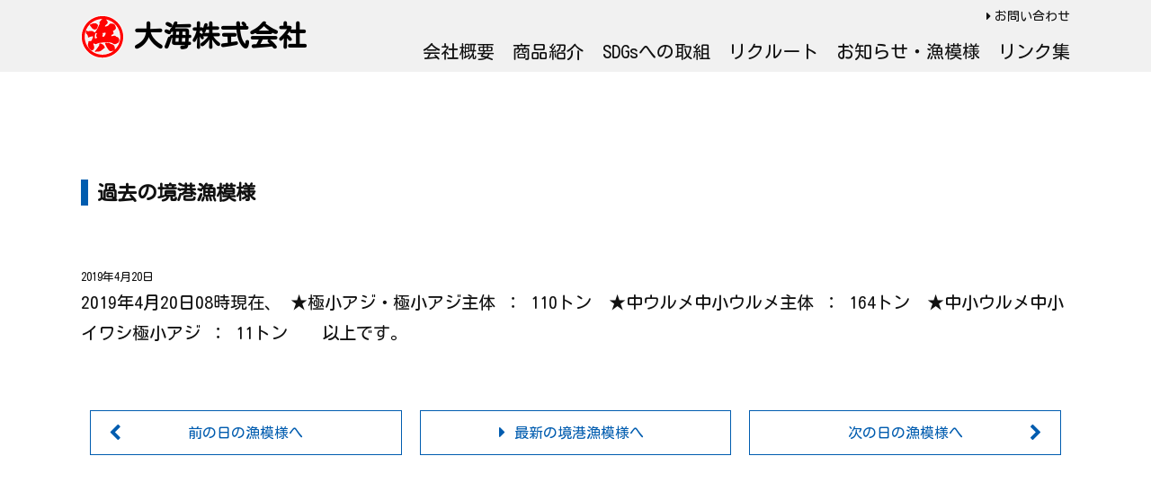

--- FILE ---
content_type: text/html; charset=UTF-8
request_url: https://daikai-web.com/20190420/
body_size: 9876
content:
<!DOCTYPE html>
<html lang="ja">
<head>
<meta charset="UTF-8">
<meta name="viewport" content="width=device-width,initial-scale=1" id="viewport">
<meta name='robots' content='index, follow, max-image-preview:large, max-snippet:-1, max-video-preview:-1' />
	<style>img:is([sizes="auto" i], [sizes^="auto," i]) { contain-intrinsic-size: 3000px 1500px }</style>
	
	<!-- This site is optimized with the Yoast SEO plugin v26.8 - https://yoast.com/product/yoast-seo-wordpress/ -->
	<title>2019年4月20日08時現在、 ★極小アジ・極小アジ主体 ： 110トン　★中ウルメ中小ウルメ主体 ： 164トン　★中小ウルメ中小イワシ極小アジ ： 11トン　　以上です。 - 大海株式会社</title>
	<link rel="canonical" href="https://daikai-web.com/20190420/" />
	<meta property="og:locale" content="ja_JP" />
	<meta property="og:type" content="article" />
	<meta property="og:title" content="2019年4月20日08時現在、 ★極小アジ・極小アジ主体 ： 110トン　★中ウルメ中小ウルメ主体 ： 164トン　★中小ウルメ中小イワシ極小アジ ： 11トン　　以上です。 - 大海株式会社" />
	<meta property="og:url" content="https://daikai-web.com/20190420/" />
	<meta property="og:site_name" content="大海株式会社" />
	<meta property="article:published_time" content="2019-04-19T23:07:55+00:00" />
	<meta property="article:modified_time" content="2020-07-31T12:51:55+00:00" />
	<meta name="author" content="大海スタッフ" />
	<meta name="twitter:card" content="summary_large_image" />
	<meta name="twitter:label1" content="執筆者" />
	<meta name="twitter:data1" content="大海スタッフ" />
	<script type="application/ld+json" class="yoast-schema-graph">{"@context":"https://schema.org","@graph":[{"@type":"Article","@id":"https://daikai-web.com/20190420/#article","isPartOf":{"@id":"https://daikai-web.com/20190420/"},"author":{"name":"大海スタッフ","@id":"https://daikai-web.com/#/schema/person/e5409b85c48b6b0c53378b77e1ba06e2"},"headline":"2019年4月20日08時現在、 ★極小アジ・極小アジ主体 ： 110トン　★中ウルメ中小ウルメ主体 ： 164トン　★中小ウルメ中小イワシ極小アジ ： 11トン　　以上です。","datePublished":"2019-04-19T23:07:55+00:00","dateModified":"2020-07-31T12:51:55+00:00","mainEntityOfPage":{"@id":"https://daikai-web.com/20190420/"},"wordCount":0,"publisher":{"@id":"https://daikai-web.com/#organization"},"articleSection":["本日の漁情報"],"inLanguage":"ja"},{"@type":"WebPage","@id":"https://daikai-web.com/20190420/","url":"https://daikai-web.com/20190420/","name":"2019年4月20日08時現在、 ★極小アジ・極小アジ主体 ： 110トン　★中ウルメ中小ウルメ主体 ： 164トン　★中小ウルメ中小イワシ極小アジ ： 11トン　　以上です。 - 大海株式会社","isPartOf":{"@id":"https://daikai-web.com/#website"},"datePublished":"2019-04-19T23:07:55+00:00","dateModified":"2020-07-31T12:51:55+00:00","breadcrumb":{"@id":"https://daikai-web.com/20190420/#breadcrumb"},"inLanguage":"ja","potentialAction":[{"@type":"ReadAction","target":["https://daikai-web.com/20190420/"]}]},{"@type":"BreadcrumbList","@id":"https://daikai-web.com/20190420/#breadcrumb","itemListElement":[{"@type":"ListItem","position":1,"name":"ホーム","item":"https://daikai-web.com/"},{"@type":"ListItem","position":2,"name":"2019年4月20日08時現在、 ★極小アジ・極小アジ主体 ： 110トン　★中ウルメ中小ウルメ主体 ： 164トン　★中小ウルメ中小イワシ極小アジ ： 11トン　　以上です。"}]},{"@type":"WebSite","@id":"https://daikai-web.com/#website","url":"https://daikai-web.com/","name":"大海株式会社","description":"「水産王国」境港からさかなのおいしさを知りつくした職人がお届けします","publisher":{"@id":"https://daikai-web.com/#organization"},"potentialAction":[{"@type":"SearchAction","target":{"@type":"EntryPoint","urlTemplate":"https://daikai-web.com/?s={search_term_string}"},"query-input":{"@type":"PropertyValueSpecification","valueRequired":true,"valueName":"search_term_string"}}],"inLanguage":"ja"},{"@type":"Organization","@id":"https://daikai-web.com/#organization","name":"株式会社　大海","url":"https://daikai-web.com/","logo":{"@type":"ImageObject","inLanguage":"ja","@id":"https://daikai-web.com/#/schema/logo/image/","url":"https://daikai-web.com/wp-content/uploads/2018/11/logo.png","contentUrl":"https://daikai-web.com/wp-content/uploads/2018/11/logo.png","width":1099,"height":1104,"caption":"株式会社　大海"},"image":{"@id":"https://daikai-web.com/#/schema/logo/image/"}},{"@type":"Person","@id":"https://daikai-web.com/#/schema/person/e5409b85c48b6b0c53378b77e1ba06e2","name":"大海スタッフ","image":{"@type":"ImageObject","inLanguage":"ja","@id":"https://daikai-web.com/#/schema/person/image/","url":"https://secure.gravatar.com/avatar/ca2361f0f493d4cb4388a9244eb1b7c5aa910245e40ac4c5b983e12cf64797a4?s=96&d=mm&r=g","contentUrl":"https://secure.gravatar.com/avatar/ca2361f0f493d4cb4388a9244eb1b7c5aa910245e40ac4c5b983e12cf64797a4?s=96&d=mm&r=g","caption":"大海スタッフ"},"url":"https://daikai-web.com/author/daikai_staff/"}]}</script>
	<!-- / Yoast SEO plugin. -->


<link rel='dns-prefetch' href='//maxcdn.bootstrapcdn.com' />
<script type="text/javascript">
/* <![CDATA[ */
window._wpemojiSettings = {"baseUrl":"https:\/\/s.w.org\/images\/core\/emoji\/16.0.1\/72x72\/","ext":".png","svgUrl":"https:\/\/s.w.org\/images\/core\/emoji\/16.0.1\/svg\/","svgExt":".svg","source":{"concatemoji":"https:\/\/daikai-web.com\/wp-includes\/js\/wp-emoji-release.min.js?ver=6.8.3"}};
/*! This file is auto-generated */
!function(s,n){var o,i,e;function c(e){try{var t={supportTests:e,timestamp:(new Date).valueOf()};sessionStorage.setItem(o,JSON.stringify(t))}catch(e){}}function p(e,t,n){e.clearRect(0,0,e.canvas.width,e.canvas.height),e.fillText(t,0,0);var t=new Uint32Array(e.getImageData(0,0,e.canvas.width,e.canvas.height).data),a=(e.clearRect(0,0,e.canvas.width,e.canvas.height),e.fillText(n,0,0),new Uint32Array(e.getImageData(0,0,e.canvas.width,e.canvas.height).data));return t.every(function(e,t){return e===a[t]})}function u(e,t){e.clearRect(0,0,e.canvas.width,e.canvas.height),e.fillText(t,0,0);for(var n=e.getImageData(16,16,1,1),a=0;a<n.data.length;a++)if(0!==n.data[a])return!1;return!0}function f(e,t,n,a){switch(t){case"flag":return n(e,"\ud83c\udff3\ufe0f\u200d\u26a7\ufe0f","\ud83c\udff3\ufe0f\u200b\u26a7\ufe0f")?!1:!n(e,"\ud83c\udde8\ud83c\uddf6","\ud83c\udde8\u200b\ud83c\uddf6")&&!n(e,"\ud83c\udff4\udb40\udc67\udb40\udc62\udb40\udc65\udb40\udc6e\udb40\udc67\udb40\udc7f","\ud83c\udff4\u200b\udb40\udc67\u200b\udb40\udc62\u200b\udb40\udc65\u200b\udb40\udc6e\u200b\udb40\udc67\u200b\udb40\udc7f");case"emoji":return!a(e,"\ud83e\udedf")}return!1}function g(e,t,n,a){var r="undefined"!=typeof WorkerGlobalScope&&self instanceof WorkerGlobalScope?new OffscreenCanvas(300,150):s.createElement("canvas"),o=r.getContext("2d",{willReadFrequently:!0}),i=(o.textBaseline="top",o.font="600 32px Arial",{});return e.forEach(function(e){i[e]=t(o,e,n,a)}),i}function t(e){var t=s.createElement("script");t.src=e,t.defer=!0,s.head.appendChild(t)}"undefined"!=typeof Promise&&(o="wpEmojiSettingsSupports",i=["flag","emoji"],n.supports={everything:!0,everythingExceptFlag:!0},e=new Promise(function(e){s.addEventListener("DOMContentLoaded",e,{once:!0})}),new Promise(function(t){var n=function(){try{var e=JSON.parse(sessionStorage.getItem(o));if("object"==typeof e&&"number"==typeof e.timestamp&&(new Date).valueOf()<e.timestamp+604800&&"object"==typeof e.supportTests)return e.supportTests}catch(e){}return null}();if(!n){if("undefined"!=typeof Worker&&"undefined"!=typeof OffscreenCanvas&&"undefined"!=typeof URL&&URL.createObjectURL&&"undefined"!=typeof Blob)try{var e="postMessage("+g.toString()+"("+[JSON.stringify(i),f.toString(),p.toString(),u.toString()].join(",")+"));",a=new Blob([e],{type:"text/javascript"}),r=new Worker(URL.createObjectURL(a),{name:"wpTestEmojiSupports"});return void(r.onmessage=function(e){c(n=e.data),r.terminate(),t(n)})}catch(e){}c(n=g(i,f,p,u))}t(n)}).then(function(e){for(var t in e)n.supports[t]=e[t],n.supports.everything=n.supports.everything&&n.supports[t],"flag"!==t&&(n.supports.everythingExceptFlag=n.supports.everythingExceptFlag&&n.supports[t]);n.supports.everythingExceptFlag=n.supports.everythingExceptFlag&&!n.supports.flag,n.DOMReady=!1,n.readyCallback=function(){n.DOMReady=!0}}).then(function(){return e}).then(function(){var e;n.supports.everything||(n.readyCallback(),(e=n.source||{}).concatemoji?t(e.concatemoji):e.wpemoji&&e.twemoji&&(t(e.twemoji),t(e.wpemoji)))}))}((window,document),window._wpemojiSettings);
/* ]]> */
</script>
<style id='wp-emoji-styles-inline-css' type='text/css'>

	img.wp-smiley, img.emoji {
		display: inline !important;
		border: none !important;
		box-shadow: none !important;
		height: 1em !important;
		width: 1em !important;
		margin: 0 0.07em !important;
		vertical-align: -0.1em !important;
		background: none !important;
		padding: 0 !important;
	}
</style>
<link rel='stylesheet' id='wp-block-library-css' href='https://daikai-web.com/wp-includes/css/dist/block-library/style.min.css?ver=6.8.3' type='text/css' media='all' />
<style id='classic-theme-styles-inline-css' type='text/css'>
/*! This file is auto-generated */
.wp-block-button__link{color:#fff;background-color:#32373c;border-radius:9999px;box-shadow:none;text-decoration:none;padding:calc(.667em + 2px) calc(1.333em + 2px);font-size:1.125em}.wp-block-file__button{background:#32373c;color:#fff;text-decoration:none}
</style>
<style id='global-styles-inline-css' type='text/css'>
:root{--wp--preset--aspect-ratio--square: 1;--wp--preset--aspect-ratio--4-3: 4/3;--wp--preset--aspect-ratio--3-4: 3/4;--wp--preset--aspect-ratio--3-2: 3/2;--wp--preset--aspect-ratio--2-3: 2/3;--wp--preset--aspect-ratio--16-9: 16/9;--wp--preset--aspect-ratio--9-16: 9/16;--wp--preset--color--black: #000000;--wp--preset--color--cyan-bluish-gray: #abb8c3;--wp--preset--color--white: #ffffff;--wp--preset--color--pale-pink: #f78da7;--wp--preset--color--vivid-red: #cf2e2e;--wp--preset--color--luminous-vivid-orange: #ff6900;--wp--preset--color--luminous-vivid-amber: #fcb900;--wp--preset--color--light-green-cyan: #7bdcb5;--wp--preset--color--vivid-green-cyan: #00d084;--wp--preset--color--pale-cyan-blue: #8ed1fc;--wp--preset--color--vivid-cyan-blue: #0693e3;--wp--preset--color--vivid-purple: #9b51e0;--wp--preset--gradient--vivid-cyan-blue-to-vivid-purple: linear-gradient(135deg,rgba(6,147,227,1) 0%,rgb(155,81,224) 100%);--wp--preset--gradient--light-green-cyan-to-vivid-green-cyan: linear-gradient(135deg,rgb(122,220,180) 0%,rgb(0,208,130) 100%);--wp--preset--gradient--luminous-vivid-amber-to-luminous-vivid-orange: linear-gradient(135deg,rgba(252,185,0,1) 0%,rgba(255,105,0,1) 100%);--wp--preset--gradient--luminous-vivid-orange-to-vivid-red: linear-gradient(135deg,rgba(255,105,0,1) 0%,rgb(207,46,46) 100%);--wp--preset--gradient--very-light-gray-to-cyan-bluish-gray: linear-gradient(135deg,rgb(238,238,238) 0%,rgb(169,184,195) 100%);--wp--preset--gradient--cool-to-warm-spectrum: linear-gradient(135deg,rgb(74,234,220) 0%,rgb(151,120,209) 20%,rgb(207,42,186) 40%,rgb(238,44,130) 60%,rgb(251,105,98) 80%,rgb(254,248,76) 100%);--wp--preset--gradient--blush-light-purple: linear-gradient(135deg,rgb(255,206,236) 0%,rgb(152,150,240) 100%);--wp--preset--gradient--blush-bordeaux: linear-gradient(135deg,rgb(254,205,165) 0%,rgb(254,45,45) 50%,rgb(107,0,62) 100%);--wp--preset--gradient--luminous-dusk: linear-gradient(135deg,rgb(255,203,112) 0%,rgb(199,81,192) 50%,rgb(65,88,208) 100%);--wp--preset--gradient--pale-ocean: linear-gradient(135deg,rgb(255,245,203) 0%,rgb(182,227,212) 50%,rgb(51,167,181) 100%);--wp--preset--gradient--electric-grass: linear-gradient(135deg,rgb(202,248,128) 0%,rgb(113,206,126) 100%);--wp--preset--gradient--midnight: linear-gradient(135deg,rgb(2,3,129) 0%,rgb(40,116,252) 100%);--wp--preset--font-size--small: 13px;--wp--preset--font-size--medium: 20px;--wp--preset--font-size--large: 36px;--wp--preset--font-size--x-large: 42px;--wp--preset--spacing--20: 0.44rem;--wp--preset--spacing--30: 0.67rem;--wp--preset--spacing--40: 1rem;--wp--preset--spacing--50: 1.5rem;--wp--preset--spacing--60: 2.25rem;--wp--preset--spacing--70: 3.38rem;--wp--preset--spacing--80: 5.06rem;--wp--preset--shadow--natural: 6px 6px 9px rgba(0, 0, 0, 0.2);--wp--preset--shadow--deep: 12px 12px 50px rgba(0, 0, 0, 0.4);--wp--preset--shadow--sharp: 6px 6px 0px rgba(0, 0, 0, 0.2);--wp--preset--shadow--outlined: 6px 6px 0px -3px rgba(255, 255, 255, 1), 6px 6px rgba(0, 0, 0, 1);--wp--preset--shadow--crisp: 6px 6px 0px rgba(0, 0, 0, 1);}:where(.is-layout-flex){gap: 0.5em;}:where(.is-layout-grid){gap: 0.5em;}body .is-layout-flex{display: flex;}.is-layout-flex{flex-wrap: wrap;align-items: center;}.is-layout-flex > :is(*, div){margin: 0;}body .is-layout-grid{display: grid;}.is-layout-grid > :is(*, div){margin: 0;}:where(.wp-block-columns.is-layout-flex){gap: 2em;}:where(.wp-block-columns.is-layout-grid){gap: 2em;}:where(.wp-block-post-template.is-layout-flex){gap: 1.25em;}:where(.wp-block-post-template.is-layout-grid){gap: 1.25em;}.has-black-color{color: var(--wp--preset--color--black) !important;}.has-cyan-bluish-gray-color{color: var(--wp--preset--color--cyan-bluish-gray) !important;}.has-white-color{color: var(--wp--preset--color--white) !important;}.has-pale-pink-color{color: var(--wp--preset--color--pale-pink) !important;}.has-vivid-red-color{color: var(--wp--preset--color--vivid-red) !important;}.has-luminous-vivid-orange-color{color: var(--wp--preset--color--luminous-vivid-orange) !important;}.has-luminous-vivid-amber-color{color: var(--wp--preset--color--luminous-vivid-amber) !important;}.has-light-green-cyan-color{color: var(--wp--preset--color--light-green-cyan) !important;}.has-vivid-green-cyan-color{color: var(--wp--preset--color--vivid-green-cyan) !important;}.has-pale-cyan-blue-color{color: var(--wp--preset--color--pale-cyan-blue) !important;}.has-vivid-cyan-blue-color{color: var(--wp--preset--color--vivid-cyan-blue) !important;}.has-vivid-purple-color{color: var(--wp--preset--color--vivid-purple) !important;}.has-black-background-color{background-color: var(--wp--preset--color--black) !important;}.has-cyan-bluish-gray-background-color{background-color: var(--wp--preset--color--cyan-bluish-gray) !important;}.has-white-background-color{background-color: var(--wp--preset--color--white) !important;}.has-pale-pink-background-color{background-color: var(--wp--preset--color--pale-pink) !important;}.has-vivid-red-background-color{background-color: var(--wp--preset--color--vivid-red) !important;}.has-luminous-vivid-orange-background-color{background-color: var(--wp--preset--color--luminous-vivid-orange) !important;}.has-luminous-vivid-amber-background-color{background-color: var(--wp--preset--color--luminous-vivid-amber) !important;}.has-light-green-cyan-background-color{background-color: var(--wp--preset--color--light-green-cyan) !important;}.has-vivid-green-cyan-background-color{background-color: var(--wp--preset--color--vivid-green-cyan) !important;}.has-pale-cyan-blue-background-color{background-color: var(--wp--preset--color--pale-cyan-blue) !important;}.has-vivid-cyan-blue-background-color{background-color: var(--wp--preset--color--vivid-cyan-blue) !important;}.has-vivid-purple-background-color{background-color: var(--wp--preset--color--vivid-purple) !important;}.has-black-border-color{border-color: var(--wp--preset--color--black) !important;}.has-cyan-bluish-gray-border-color{border-color: var(--wp--preset--color--cyan-bluish-gray) !important;}.has-white-border-color{border-color: var(--wp--preset--color--white) !important;}.has-pale-pink-border-color{border-color: var(--wp--preset--color--pale-pink) !important;}.has-vivid-red-border-color{border-color: var(--wp--preset--color--vivid-red) !important;}.has-luminous-vivid-orange-border-color{border-color: var(--wp--preset--color--luminous-vivid-orange) !important;}.has-luminous-vivid-amber-border-color{border-color: var(--wp--preset--color--luminous-vivid-amber) !important;}.has-light-green-cyan-border-color{border-color: var(--wp--preset--color--light-green-cyan) !important;}.has-vivid-green-cyan-border-color{border-color: var(--wp--preset--color--vivid-green-cyan) !important;}.has-pale-cyan-blue-border-color{border-color: var(--wp--preset--color--pale-cyan-blue) !important;}.has-vivid-cyan-blue-border-color{border-color: var(--wp--preset--color--vivid-cyan-blue) !important;}.has-vivid-purple-border-color{border-color: var(--wp--preset--color--vivid-purple) !important;}.has-vivid-cyan-blue-to-vivid-purple-gradient-background{background: var(--wp--preset--gradient--vivid-cyan-blue-to-vivid-purple) !important;}.has-light-green-cyan-to-vivid-green-cyan-gradient-background{background: var(--wp--preset--gradient--light-green-cyan-to-vivid-green-cyan) !important;}.has-luminous-vivid-amber-to-luminous-vivid-orange-gradient-background{background: var(--wp--preset--gradient--luminous-vivid-amber-to-luminous-vivid-orange) !important;}.has-luminous-vivid-orange-to-vivid-red-gradient-background{background: var(--wp--preset--gradient--luminous-vivid-orange-to-vivid-red) !important;}.has-very-light-gray-to-cyan-bluish-gray-gradient-background{background: var(--wp--preset--gradient--very-light-gray-to-cyan-bluish-gray) !important;}.has-cool-to-warm-spectrum-gradient-background{background: var(--wp--preset--gradient--cool-to-warm-spectrum) !important;}.has-blush-light-purple-gradient-background{background: var(--wp--preset--gradient--blush-light-purple) !important;}.has-blush-bordeaux-gradient-background{background: var(--wp--preset--gradient--blush-bordeaux) !important;}.has-luminous-dusk-gradient-background{background: var(--wp--preset--gradient--luminous-dusk) !important;}.has-pale-ocean-gradient-background{background: var(--wp--preset--gradient--pale-ocean) !important;}.has-electric-grass-gradient-background{background: var(--wp--preset--gradient--electric-grass) !important;}.has-midnight-gradient-background{background: var(--wp--preset--gradient--midnight) !important;}.has-small-font-size{font-size: var(--wp--preset--font-size--small) !important;}.has-medium-font-size{font-size: var(--wp--preset--font-size--medium) !important;}.has-large-font-size{font-size: var(--wp--preset--font-size--large) !important;}.has-x-large-font-size{font-size: var(--wp--preset--font-size--x-large) !important;}
:where(.wp-block-post-template.is-layout-flex){gap: 1.25em;}:where(.wp-block-post-template.is-layout-grid){gap: 1.25em;}
:where(.wp-block-columns.is-layout-flex){gap: 2em;}:where(.wp-block-columns.is-layout-grid){gap: 2em;}
:root :where(.wp-block-pullquote){font-size: 1.5em;line-height: 1.6;}
</style>
<link rel='stylesheet' id='biz-cal-style-css' href='https://daikai-web.com/wp-content/plugins/biz-calendar/biz-cal.css?ver=2.2.0' type='text/css' media='all' />
<link rel='stylesheet' id='vendor-style-css' href='https://daikai-web.com/wp-content/themes/daikaikabusiki/vendor.css?ver=6.8.3' type='text/css' media='all' />
<link rel='stylesheet' id='fontawesome-style-css' href='//maxcdn.bootstrapcdn.com/font-awesome/4.7.0/css/font-awesome.min.css?ver=6.8.3' type='text/css' media='all' />
<link rel='stylesheet' id='basic-style-css' href='https://daikai-web.com/wp-content/themes/daikaikabusiki/style.css?ver=6.8.3' type='text/css' media='all' />
<link rel='stylesheet' id='elementor-frontend-css' href='https://daikai-web.com/wp-content/plugins/elementor/assets/css/frontend.min.css?ver=3.34.2' type='text/css' media='all' />
<link rel='stylesheet' id='eael-general-css' href='https://daikai-web.com/wp-content/plugins/essential-addons-for-elementor-lite/assets/front-end/css/view/general.min.css?ver=6.5.9' type='text/css' media='all' />
<script type="text/javascript" src="https://daikai-web.com/wp-includes/js/jquery/jquery.min.js?ver=3.7.1" id="jquery-core-js"></script>
<script type="text/javascript" src="https://daikai-web.com/wp-includes/js/jquery/jquery-migrate.min.js?ver=3.4.1" id="jquery-migrate-js"></script>
<script type="text/javascript" id="biz-cal-script-js-extra">
/* <![CDATA[ */
var bizcalOptions = {"holiday_title":"\u5883\u6e2f\u4f11\u5834\u65e5","sun":"on","temp_holidays":"2020-01-01\r\n2020-01-02\r\n2020-01-03\r\n2020-01-04\r\n2020-03-20\r\n2020-05-02\r\n2020-05-04\r\n2020-05-05\r\n2020-07-23\r\n2020-08-13\r\n2020-08-14\r\n2020-08-15\r\n2020-09-22\r\n2020-12-31\r\n2021-01-01\r\n2021-01-02\r\n2021-01-04\r\n2021-03-20\r\n2021-05-03\r\n2021-05-04\r\n2021-05-05\r\n2021-07-19\r\n2021-08-13\r\n2021-08-14\r\n2021-08-16\r\n2021-09-23\r\n2021-12-31\r\n2022-01-01\r\n2022-01-03\r\n2022-01-04\r\n2022-03-21\r\n2022-05-03\r\n2022-05-04\r\n2022-05-05\r\n2022-07-18\r\n2022-08-13\r\n2022-08-15\r\n2022-08-16\r\n2022-09-23\r\n2022-12-31\r\n2023-01-02\r\n2023-01-03\r\n2023-01-04\r\n2023-03-21\r\n2023-05-04\r\n2023-05-05\r\n2023-05-06\r\n2023-07-17\r\n2023-08-14\r\n2023-08-15\r\n2023-08-16\r\n2023-09-23\r\n2023-11-23\r\n2024-01-01\r\n2024-01-02\r\n2024-01-03\r\n2024-01-04\r\n2024-03-20\r\n2024-05-03\r\n2024-05-04\r\n2024-05-06\r\n2024-07-15\r\n2024-08-13\r\n2024-08-14\r\n2024-08-15\r\n2024-08-16\r\n2024-11-23\r\n2024-12-30\r\n2024-12-31\r\n2025-01-01\r\n2025-01-02\r\n2025-01-03\r\n2025-01-04\r\n2025-03-20\r\n2025-05-03\r\n2025-05-05\r\n2025-05-06\r\n2025-07-21\r\n2025-08-13\r\n2025-08-14\r\n2025-08-15\r\n2025-08-16\r\n2025-09-23\r\n2025-10-13\r\n2025-12-30\r\n2025-12-31\r\n2026-01-01\r\n2026-01-02\r\n2026-01-03\r\n2026-03-20\r\n2026-05-04\r\n2026-05-05\r\n2026-05-06\r\n2026-07-20\r\n2026-08-13\r\n2026-08-14\r\n2026-08-15\r\n2026-08-17\r\n2026-09-21\r\n2026-09-23\r\n2026-10-12\r\n2026-12-30\r\n2026-12-31\r\n","temp_weekdays":"2020-01-05\r\n2020-12-27\r\n2021-12-26\r\n2022-12-25\r\n2023-12-24\r\n2024-12-29\r\n2025-01-05\r\n2025-12-28\r\n2026-12-27","eventday_title":"","eventday_url":"","eventdays":"","month_limit":"\u5236\u9650\u306a\u3057","nextmonthlimit":"12","prevmonthlimit":"12","plugindir":"https:\/\/daikai-web.com\/wp-content\/plugins\/biz-calendar\/","national_holiday":""};
/* ]]> */
</script>
<script type="text/javascript" src="https://daikai-web.com/wp-content/plugins/biz-calendar/calendar.js?ver=2.2.0" id="biz-cal-script-js"></script>
<link rel="https://api.w.org/" href="https://daikai-web.com/wp-json/" /><link rel="alternate" title="JSON" type="application/json" href="https://daikai-web.com/wp-json/wp/v2/posts/822" /><link rel="EditURI" type="application/rsd+xml" title="RSD" href="https://daikai-web.com/xmlrpc.php?rsd" />
<meta name="generator" content="WordPress 6.8.3" />
<link rel='shortlink' href='https://daikai-web.com/?p=822' />
<link rel="alternate" title="oEmbed (JSON)" type="application/json+oembed" href="https://daikai-web.com/wp-json/oembed/1.0/embed?url=https%3A%2F%2Fdaikai-web.com%2F20190420%2F" />
<link rel="alternate" title="oEmbed (XML)" type="text/xml+oembed" href="https://daikai-web.com/wp-json/oembed/1.0/embed?url=https%3A%2F%2Fdaikai-web.com%2F20190420%2F&#038;format=xml" />
<meta name="generator" content="Elementor 3.34.2; features: additional_custom_breakpoints; settings: css_print_method-external, google_font-enabled, font_display-auto">
			<style>
				.e-con.e-parent:nth-of-type(n+4):not(.e-lazyloaded):not(.e-no-lazyload),
				.e-con.e-parent:nth-of-type(n+4):not(.e-lazyloaded):not(.e-no-lazyload) * {
					background-image: none !important;
				}
				@media screen and (max-height: 1024px) {
					.e-con.e-parent:nth-of-type(n+3):not(.e-lazyloaded):not(.e-no-lazyload),
					.e-con.e-parent:nth-of-type(n+3):not(.e-lazyloaded):not(.e-no-lazyload) * {
						background-image: none !important;
					}
				}
				@media screen and (max-height: 640px) {
					.e-con.e-parent:nth-of-type(n+2):not(.e-lazyloaded):not(.e-no-lazyload),
					.e-con.e-parent:nth-of-type(n+2):not(.e-lazyloaded):not(.e-no-lazyload) * {
						background-image: none !important;
					}
				}
			</style>
			<link rel="icon" href="https://daikai-web.com/wp-content/uploads/2018/11/cropped-logo-32x32.png" sizes="32x32" />
<link rel="icon" href="https://daikai-web.com/wp-content/uploads/2018/11/cropped-logo-192x192.png" sizes="192x192" />
<link rel="apple-touch-icon" href="https://daikai-web.com/wp-content/uploads/2018/11/cropped-logo-180x180.png" />
<meta name="msapplication-TileImage" content="https://daikai-web.com/wp-content/uploads/2018/11/cropped-logo-270x270.png" />
</head>
<body class="wp-singular post-template-default single single-post postid-822 single-format-standard wp-theme-daikaikabusiki elementor-default elementor-kit-453">
<header id="header-pages">
  <div class="wrapper header-wrapper">
    <div class="header-block-logo">
      <h1><img class="logo" src="https://daikai-web.com/wp-content/themes/daikaikabusiki/images/common/logo.svg" width="48" height="48"><a href="https://daikai-web.com/">大海株式会社</a></h1>
    </div>
    <div class="header-block-nav">
      <nav class="nav-pages">
        <div class="nav-pages-primary">
          <ul class="list-nav-header">
            <li><a href="https://daikai-web.com/contact/">お問い合わせ</a></li>
          </ul>
        </div>
        <div class="nav-pages-sevondary">
          <ul class="list-nav-header">
            <li><a href="https://daikai-web.com/about/">会社概要</a></li>
            <li><a href="https://daikai-web.com/challenge/">商品紹介</a></li>
			  <li><a href="https://daikai-web.com/life-sdgs/">SDGsへの取組</a></li>
            <li><a href="https://daikai-web.com/life/">リクルート</a></li>
            <li><a href="https://daikai-web.com/news/">お知らせ・漁模様</a></li>
            <li><a href="https://daikai-web.com/links/">リンク集</a></li>
          </ul>
        </div>
      </nav>
    </div>
    <span class="js-nav-open nav-open">
      <svg version="1.1" xmlns="http://www.w3.org/2000/svg" xmlns:xlink="http://www.w3.org/1999/xlink" x="0px" y="0px" width="96px"
   height="76px" viewBox="0 0 96 76" style="enable-background:new 0 0 96 76;" xml:space="preserve">
<style type="text/css">
  .st0{fill:#221714;}
  .st1{fill:none;stroke:#FFFFFF;stroke-width:3.0463;stroke-miterlimit:10;}
  .st2{fill:#FFFFFF;}
</style>
<defs>
</defs>
<g>
  <rect class="st0" width="96" height="76"/>
  <line class="st1" x1="19" y1="38.5" x2="77" y2="38.5"/>
  <line class="st1" x1="19" y1="25.5" x2="77" y2="25.5"/>
  <line class="st1" x1="19" y1="12.5" x2="77" y2="12.5"/>
  <g>
    <path class="st2" d="M19.2,50.98h2.25l3.17,8.8c0.4,1.14,0.77,2.29,1.17,3.43h0.11c0.4-1.14,0.75-2.29,1.12-3.43l3.15-8.8h2.24
      v16.11h-1.69v-9.31c0-1.36,0.13-3.26,0.22-4.66h-0.09l-1.28,3.65l-3.15,8.67h-1.25L22,56.76l-1.28-3.65h-0.09
      c0.09,1.41,0.22,3.3,0.22,4.66v9.31H19.2V50.98z"/>
    <path class="st2" d="M36.89,50.98h9.18v1.54h-7.35v5.3h6.18v1.54h-6.18v6.18h7.59v1.54h-9.42V50.98z"/>
    <path class="st2" d="M49.74,50.98h1.87L57.7,61.4l1.74,3.3h0.11c-0.11-1.61-0.24-3.37-0.24-5.02v-8.71h1.74v16.11h-1.89
      L53.1,56.65l-1.76-3.3h-0.11c0.09,1.61,0.22,3.23,0.22,4.91v8.82h-1.72V50.98z"/>
    <path class="st2" d="M65.47,60.55v-9.57h1.83v9.59c0,3.96,1.72,5.19,3.87,5.19c2.18,0,3.96-1.23,3.96-5.19v-9.59h1.74v9.57
      c0,5.13-2.53,6.82-5.7,6.82C68,67.37,65.47,65.67,65.47,60.55z"/>
  </g>
</g>
</svg>    </span>
  </div>
</header>
<nav id="nav-mb">
  <div class="nav-wrap"><span class="js-nav-close nav-close"><i class="fa fa-times"></i></span>
    <ul id="menu-%e5%a4%a7%e6%b5%b7%e6%a0%aa%e5%bc%8f%e4%bc%9a%e7%a4%be%e3%83%a1%e3%83%8b%e3%83%a5%e3%83%bc" class="menu"><li id="menu-item-24" class="menu-item menu-item-type-post_type menu-item-object-page menu-item-24"><a href="https://daikai-web.com/about/">会社概要</a></li>
<li id="menu-item-39" class="menu-item menu-item-type-post_type menu-item-object-page menu-item-39"><a href="https://daikai-web.com/challenge/">商品紹介</a></li>
<li id="menu-item-5146" class="menu-item menu-item-type-post_type menu-item-object-page menu-item-5146"><a href="https://daikai-web.com/life-sdgs/">SDGsへの取組</a></li>
<li id="menu-item-38" class="menu-item menu-item-type-post_type menu-item-object-page menu-item-38"><a href="https://daikai-web.com/life/">リクルート</a></li>
<li id="menu-item-7638" class="menu-item menu-item-type-custom menu-item-object-custom menu-item-home menu-item-7638"><a href="https://daikai-web.com/#movie">CM動画</a></li>
<li id="menu-item-194" class="menu-item menu-item-type-post_type menu-item-object-page current_page_parent menu-item-194"><a href="https://daikai-web.com/news/">お知らせ・漁模様</a></li>
<li id="menu-item-36" class="menu-item menu-item-type-post_type menu-item-object-page menu-item-36"><a href="https://daikai-web.com/contact/">お問い合わせ</a></li>
<li id="menu-item-433" class="menu-item menu-item-type-post_type menu-item-object-page menu-item-433"><a href="https://daikai-web.com/links/">リンク集</a></li>
</ul>  </div>
</nav><main><div class="page-content">
  <div class="bg-white page-news">
    <div class="wrapper">
      <div class="news-main__full">
        <div class="news-single__header">
          <h2 class="title title-page">過去の境港漁模様</h2>
        </div>
        <div class="news-single__content">
          <dl class="fishing-list">
			<!-- 2023.6.5 S.Yabu Fixed
            <dt></dt>
            -->
            <dt>2019年4月20日</dt>
            <dd>2019年4月20日08時現在、 ★極小アジ・極小アジ主体 ： 110トン　★中ウルメ中小ウルメ主体 ： 164トン　★中小ウルメ中小イワシ極小アジ ： 11トン　　以上です。</dd>
          </dl>
        </div>
      </div>
    </div>
        <div class="wrapper">
      <ul class="fishing-pager">
                  <li><a href="https://daikai-web.com/20190419/" class="button fishing-pager__button prev">前の日の漁模様へ</a></li>
          
                  <li><a href="https://daikai-web.com/20260126-2/" class="button fishing-pager__button recent">最新の境港漁模様へ</a></li>
        
                  <li><a href="https://daikai-web.com/20190422/" class="button fishing-pager__button next">次の日の漁模様へ</a></li>
                </ul>
    </div>
  </div>
</div>

</main>
<!-- footer -->
<footer id="footer">
  <div class="wrapper">
    <div class="footer-flex">
      <div class="footer-logo">
        <h2 class="logo-footer">
<!--          <img class="logo" src="https://daikai-web.com/wp-content/themes/daikaikabusiki/images/common/logo.svg" width="48"> -->
          大海株式会社
        </h2>
      </div>
      <div class="footer-address">
        <address>
          <ul class="list-footer-address">
            <li>〒 684-0034 鳥取県境港市昭和町9番地33</li>
            <li>TEL 0859-42-3101</li>
			  <li>受付時間 8:00-17:00 [日曜日除く]</li>
          </ul>
        </address>
      </div>
      <div class="footer-menu">
        <ul class="footerMenu">
			<li><a href="https://daikai-web.com/about/">会社概要</a></li>
			<li><a href="https://daikai-web.com/challenge/">商品紹介</a></li>
			 <li><a href="https://daikai-web.com/life-sdgs/">SDGsへの取組</a></li>
        </ul>
        <ul class="footerMenu">
			          <li><a href="https://daikai-web.com/life/">リクルート</a></li>
          <li><a href="https://daikai-web.com/news/">お知らせ</a></li>
          <li><a href="https://daikai-web.com/contact/">お問い合わせ</a></li>

        </ul>
        <ul class="footerMenu">
						<li><a href="https://daikai-web.com/links/">リンク集</a></li>
          <li><a href="https://daikai-web.com/privacy/">プライバシーポリシー</a></li>
        </ul>
      </div>
    </div>
  </div>
  <p class="footerLogo">Copyright © 大海株式会社 All Rights Reserved.</p>
</footer>
<!-- /footer -->
<!-- totop -->
<a href="#top" class="page_top">
  <span class="totop_in">
    <span class="totop_in-in">
      <i class="fa fa-arrow-up" aria-hidden="true"></i><br>
      ページ<br>
      トップへ
    </span>
  </span>
</a>
<!-- /totop -->
<script type="speculationrules">
{"prefetch":[{"source":"document","where":{"and":[{"href_matches":"\/*"},{"not":{"href_matches":["\/wp-*.php","\/wp-admin\/*","\/wp-content\/uploads\/*","\/wp-content\/*","\/wp-content\/plugins\/*","\/wp-content\/themes\/daikaikabusiki\/*","\/*\\?(.+)"]}},{"not":{"selector_matches":"a[rel~=\"nofollow\"]"}},{"not":{"selector_matches":".no-prefetch, .no-prefetch a"}}]},"eagerness":"conservative"}]}
</script>
			<script>
				const lazyloadRunObserver = () => {
					const lazyloadBackgrounds = document.querySelectorAll( `.e-con.e-parent:not(.e-lazyloaded)` );
					const lazyloadBackgroundObserver = new IntersectionObserver( ( entries ) => {
						entries.forEach( ( entry ) => {
							if ( entry.isIntersecting ) {
								let lazyloadBackground = entry.target;
								if( lazyloadBackground ) {
									lazyloadBackground.classList.add( 'e-lazyloaded' );
								}
								lazyloadBackgroundObserver.unobserve( entry.target );
							}
						});
					}, { rootMargin: '200px 0px 200px 0px' } );
					lazyloadBackgrounds.forEach( ( lazyloadBackground ) => {
						lazyloadBackgroundObserver.observe( lazyloadBackground );
					} );
				};
				const events = [
					'DOMContentLoaded',
					'elementor/lazyload/observe',
				];
				events.forEach( ( event ) => {
					document.addEventListener( event, lazyloadRunObserver );
				} );
			</script>
			<script type="text/javascript" src="https://daikai-web.com/wp-content/themes/daikaikabusiki/js/vendor.js?ver=1.0" id="vendor-script-js"></script>
<script type="text/javascript" src="https://daikai-web.com/wp-content/themes/daikaikabusiki/js/script.js?ver=1.0" id="basic-script-js"></script>
<script type="text/javascript" id="eael-general-js-extra">
/* <![CDATA[ */
var localize = {"ajaxurl":"https:\/\/daikai-web.com\/wp-admin\/admin-ajax.php","nonce":"314d9a707b","i18n":{"added":"Added ","compare":"Compare","loading":"Loading..."},"eael_translate_text":{"required_text":"is a required field","invalid_text":"Invalid","billing_text":"Billing","shipping_text":"Shipping","fg_mfp_counter_text":"of"},"page_permalink":"https:\/\/daikai-web.com\/20190420\/","cart_redirectition":"","cart_page_url":"","el_breakpoints":{"mobile":{"label":"\u30e2\u30d0\u30a4\u30eb\u7e26\u5411\u304d","value":767,"default_value":767,"direction":"max","is_enabled":true},"mobile_extra":{"label":"\u30e2\u30d0\u30a4\u30eb\u6a2a\u5411\u304d","value":880,"default_value":880,"direction":"max","is_enabled":false},"tablet":{"label":"\u30bf\u30d6\u30ec\u30c3\u30c8\u7e26\u30ec\u30a4\u30a2\u30a6\u30c8","value":1024,"default_value":1024,"direction":"max","is_enabled":true},"tablet_extra":{"label":"\u30bf\u30d6\u30ec\u30c3\u30c8\u6a2a\u30ec\u30a4\u30a2\u30a6\u30c8","value":1200,"default_value":1200,"direction":"max","is_enabled":false},"laptop":{"label":"\u30ce\u30fc\u30c8\u30d1\u30bd\u30b3\u30f3","value":1366,"default_value":1366,"direction":"max","is_enabled":false},"widescreen":{"label":"\u30ef\u30a4\u30c9\u30b9\u30af\u30ea\u30fc\u30f3","value":2400,"default_value":2400,"direction":"min","is_enabled":false}}};
/* ]]> */
</script>
<script type="text/javascript" src="https://daikai-web.com/wp-content/plugins/essential-addons-for-elementor-lite/assets/front-end/js/view/general.min.js?ver=6.5.9" id="eael-general-js"></script>
</body>
</html>
